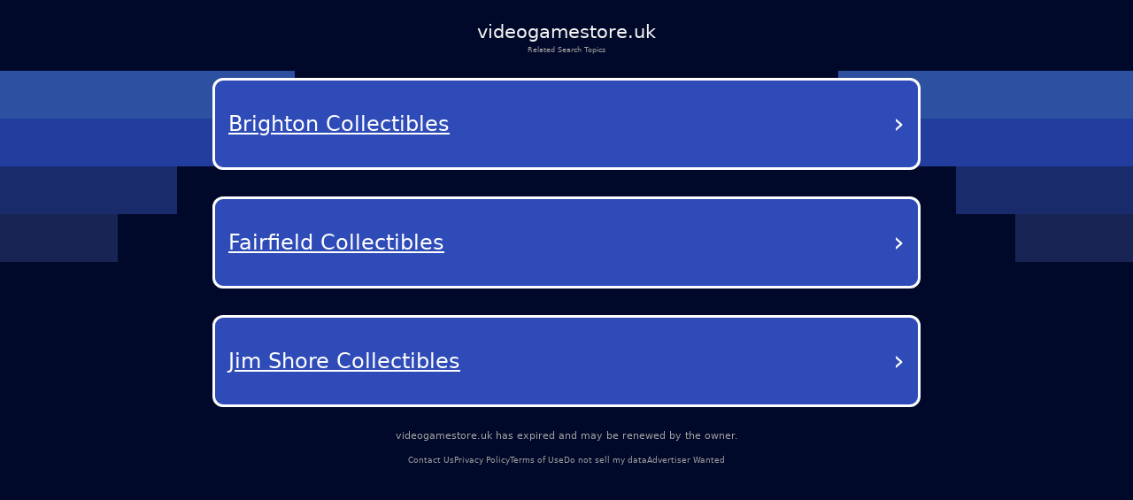

--- FILE ---
content_type: text/html; charset=utf-8
request_url: https://videogamestore.uk/shop/sony-playstation-3-ps3-console-1tb-hdd-replacement-part/
body_size: 19265
content:
<!DOCTYPE html><html lang="en-us" q:render="ssr" q:route="/" q:container="paused" q:version="1.12.1-dev+7061ec0-20250220223946" q:base="/build/" q:locale="" q:manifest-hash="wvvt5u" q:instance="d6sbff61t3c"><!--qv q:id=0 q:key=tntn:Qb_0--><!--qv q:id=1 q:key=p1yC:vp_4--><!--qv q:s q:sref=1 q:key=--><head q:head><meta charset="utf-8" q:head><link rel="manifest" href="/manifest.json" q:key="vp_0" q:head><!--qv q:id=2 q:key=0vph:vp_1--><!--qv q:key=0D_0--><title q:head>videogamestore.uk</title><link rel="canonical" href="https://videogamestore.uk/?terms=Consoles%2CAccessories%2CCollectibles%2CPre-orders%2CGames" q:id="3" q:head><meta name="viewport" content="width=device-width, initial-scale=1.0" q:head><link rel="icon" type="image/svg+xml" href="/favicon.svg" q:head><meta name="videogamestore.uk" content="Consoles, Accessories, Collectibles, Pre-orders, Games" q:head><!--/qv--><!--/qv--><style data-src="/assets/DX80Q5JN-style.css">*,body{margin:0;padding:0;box-sizing:border-box}html,body{width:100%;height:100%;overflow-x:hidden}:root{--bg: #000929;--text: #fff;--muted: #a1a1a1;--card: #181b1f;--card-2: rgba(255, 255, 255, .1);--sep: rgba(235, 109, 104, .2);--cta: #e0e3e7;--accent: #efb100;--focus: #94c2ff;--radius: .5rem;--radius-lg: .875rem;--gap: 2rem;--maxw: 56rem;font-size:calc(1600vw / 2200)}@media (max-width: 1920px){:root{font-size:calc(1600vw / 1920)}}@media (max-width: 992px){:root{font-size:90%}}@media (max-width: 639px){:root{font-size:calc(1600vw / 390)}}body{font-family:Lato,system-ui,-apple-system,Segoe UI,Roboto,Arial,sans-serif;font-size:1rem;line-height:1.5;background:var(--bg);color:var(--text);-webkit-font-smoothing:antialiased;-moz-osx-font-smoothing:grayscale;position:relative}#root{min-height:100%;width:100%}a{color:inherit;text-decoration:none;cursor:pointer}.background{position:absolute;top:0;left:0;width:100%;height:100%;z-index:-1;pointer-events:none;overflow:hidden}.shapes_left,.shapes_right{top:7.5rem;display:flex;flex-direction:column;gap:.5rem;position:absolute}.shapes_left{left:0}.shapes_right{right:0;align-items:flex-end}.shape{height:5.0625rem}.shape:first-child{width:31.25rem;background-color:#2d51a0}.shape:nth-child(2){width:25rem;background-color:#233d9e}.shape:nth-child(3){width:18.75rem;background-color:#1a2b6c}.shape:nth-child(4){width:12.5rem;background-color:#182454}.card{--frost: 2rem;isolation:isolate;border-radius:.5rem;background:#ffffff1a;color:#fff;padding:1rem;position:relative}.card:before{content:"";position:absolute;top:0;right:0;bottom:0;left:0;border-radius:inherit;padding:.125rem;pointer-events:none;z-index:0;background:linear-gradient(-10deg,#ffffff03,#ffffff1a) border-box;-webkit-mask:linear-gradient(#000 0 0) content-box,linear-gradient(#000 0 0);-webkit-mask-composite:xor;mask:linear-gradient(#000 0 0) content-box,linear-gradient(#000 0 0);mask-composite:exclude}.main-container{color:#fff;min-height:100vh;padding:20px}.debug{margin-top:300px;color:#fff}@media (max-width: 992px){.background{display:none}}
</style><style q:style="vfonbe-0" hidden>:root{view-transition-name:none}</style></head><body lang="en"><!--qv q:id=4 q:key=ScE8:vp_2--><!--qv q:key=ni_2--><!--qv q:id=5 q:key=VKFl:ni_0--><!--qv q:key=yB_2--><!--qv q:id=6 q:key=Jcq0:yB_0--><!--/qv--><!--qv q:s q:sref=5 q:key=--><!--qv q:id=7 q:key=B0lq:ni_0--><!--qv q:key=i8_12--><main class="wrap"><header class="header"><h1 class="domain">videogamestore.uk</h1><p class="subtitle">Related Search Topics</p></header><section><!--qv q:id=8 q:key=pSaa:i8_0--><style q:style="ynw8b3-0" hidden>
    .navigation-buttons-container {
      display: flex;
      flex-direction: column;
      align-items: center;
      justify-content: center;
      padding: 10px 0px;
      width: 100%;
    }

    .loading-container {
      display: flex;
      flex-direction: column;
      align-items: center;
      justify-content: center;
      padding: 40px;
      color: #0f1e78;
    }

    .loading-spinner {
      width: 40px;
      height: 40px;
      border: 4px solid #f3f3f3;
      border-top: 4px solid #0f1e78;
      border-radius: 50%;
      animation: spin 1s linear infinite;
      margin-bottom: 20px;
    }

    @keyframes spin {
      0% { transform: rotate(0deg); }
      100% { transform: rotate(360deg); }
    }

    .nav-button {
      background-color: rgb(46, 75, 184);
      color: white;
      border-radius: 12px;
      border: 3px solid white;
      padding: 25px 15px;
      margin: 15px 0;
      width: 90%;
      max-width: 800px;
      display: flex;
      justify-content: space-between;
      align-items: center;
      text-decoration: none;
      transition: background-color 0.3s, border-color 0.3s;
      position: relative;
    }

    .nav-button:hover {
      background-color: rgb(36, 65, 174);
    }

    .button-text {
      font-size: 24px;
      font-weight: 500;
      text-decoration: underline;
      text-align: left;
      flex: 1;
      padding-right: 5px;
      text-transform: capitalize;
    }

    .arrow {
      font-size: 32px;
      font-weight: normal;
      color: white;
    }
  </style><div class="navigation-buttons-container" on:qvisible="q-CAmTSQ2O.js#_hW[0]" q:key="v4_0" q:id="9"><a data-link="L2Fkcy9icmlnaHRvbi1jb2xsZWN0aWJsZXM/[base64]" style="" href="#" target="_self" rel="external" class="nav-button" q:key="0"><span class="button-text">Brighton Collectibles</span><span class="arrow">›</span></a><a data-link="[base64]" style="" href="#" target="_self" rel="external" class="nav-button" q:key="1"><span class="button-text">Fairfield Collectibles</span><span class="arrow">›</span></a><a data-link="[base64]" style="" href="#" target="_self" rel="external" class="nav-button" q:key="2"><span class="button-text">Jim Shore Collectibles</span><span class="arrow">›</span></a></div><!--/qv--></section><footer><p class="info"><!--t=a-->videogamestore.uk has expired and may be renewed by the owner.<!----></p><nav><span><a href="/contact-us">Contact Us</a></span><span><a href="/privacy-policy">Privacy Policy</a></span><span><a href="/terms-of-use">Terms of Use</a></span><span><a href="/do-not-sell-my-data">Do not sell my data</a></span><span><a href="/advertiser-wanted">Advertiser Wanted</a></span></nav></footer></main><div class="background"><div class="shapes_left"><div class="shape"></div><div class="shape"></div><div class="shape"></div><div class="shape"></div></div><div class="shapes_right"><div class="shape"></div><div class="shape"></div><div class="shape"></div><div class="shape"></div></div></div><style>
        .wrap {
          min-height: calc(100dvh + 5rem);
          padding: 0
          gap: 0.62rem;
          width: 100%;
          display: flex;
          flex-direction: column;
        }

        .header {
          display: flex;
          flex-direction: column;
          align-items: center;
          gap: 0.69rem;
          padding-top: 1.88rem;
          text-align: center;
        }

        .domain {
          color: #f5f5f5;
          font-size: 2rem;
          font-style: normal;
          font-weight: 500;
        }

        .subtitle {
          color: var(--muted);
          font-size: 0.75rem;
          font-style: normal;
          font-weight: 400;
        }

        section {
          display: flex;
          flex-direction: column;
          align-items: center;
          gap: 4rem;
        }

        footer {
          margin-top: auto;
          padding-bottom: 3.25rem;
        }

        footer nav {
          display: flex;
          width: fit-content;
          margin: 0 auto;
          flex-wrap: wrap;
          align-items: center;
          justify-content: center;
          text-align: center;
        }

        footer nav a {
          font-size: 0.875rem;
          color: var(--muted);
          text-decoration-style: solid;
          text-decoration-skip-ink: none;
          text-decoration-thickness: auto;
          text-underline-offset: auto;
          text-underline-position: from-font;
          transition: opacity 0.2s ease-in-out;
        }

        footer nav a:hover {
          opacity: 0.8;
        }

        footer nav span:not(:last-child)::after {
          content: &#39;•&#39;;
          margin-left: 1.31rem;
          margin-right: 1.31rem;
          color: var(--muted);
        }

        .info {
          font-size: 1rem;
          line-height: 1.5rem;
          font-style: normal;
          color: var(--muted);
          font-weight: 500;
          text-align: center;
          margin-bottom: auto;
          padding-bottom: 1rem;
        }

        @media (max-width: 992px) {
          footer {
            margin-top: auto;
            padding-bottom: 1rem;
          }

          footer .info {
            max-width: 15rem;
            margin: 0 auto;
          }

          section {
            gap: 14rem;
          }

          footer nav a {
            font-size: 0.75rem;
          }

          footer nav span:not(:last-child)::after {
            margin-left: 0.5rem;
            margin-right: 0.5rem;
          }
        }
      </style><!--/qv--><!--/qv--><!--/qv--><!--/qv--><!--/qv--><script on-document:qcinit="q-BRBr7aun.js#s_9KRx0IOCHt8" on-document:qinit="#0" q:key="ni_1"></script><!--/qv--><!--/qv--><!--qv q:key=vp_3--><script q:key="ni_7">((i,r,a,o)=>{a=e=>{const t=document.querySelector("[q\\:base]");t&&r.active&&r.active.postMessage({type:"qprefetch",base:t.getAttribute("q:base"),...e})},document.addEventListener("qprefetch",e=>{const t=e.detail;r?a(t):i.push(t)}),"serviceWorker"in navigator?navigator.serviceWorker.register("/service-worker.js").then(e=>{o=()=>{r=e,i.forEach(a),a({bundles:i})},e.installing?e.installing.addEventListener("statechange",t=>{t.target.state=="activated"&&o()}):e.active&&o()}).catch(e=>console.error(e)):console.log("Service worker not supported in this browser.")})([])</script><!--/qv--></body><!--/qv--><!--/qv--><!--/qv--><script q:type="prefetch-bundles">document.dispatchEvent(new CustomEvent("qprefetch",{detail:{"bundles":["q-CAmTSQ2O.js","q-BYt1gYlg.js","q-C9DXqGBE.js","q-D3bpuKOo.js","q-BRBr7aun.js"]}}));
          (window.qwikPrefetchSW||(window.qwikPrefetchSW=[])).push(["prefetch","/build/","q-CAmTSQ2O.js","q-BYt1gYlg.js","q-C9DXqGBE.js","q-D3bpuKOo.js","q-BRBr7aun.js"]);document.dispatchEvent(new CustomEvent('qprefetch', {detail:{links: [location.pathname]}}))</script><script type="qwik/json">{"refs":{"9":"1"},"ctx":{},"objs":["\u0002q-CAmTSQ2O.js#s_88LSVutqSLY","\u00031 1 0 #8"],"subs":[]}</script><script q:func="qwik/json">document["qFuncs_d6sbff61t3c"]=[()=>{((w,h)=>{if(!w._qcs&&h.scrollRestoration==="manual"){w._qcs=true;const s=h.state?._qCityScroll;if(s){w.scrollTo(s.x,s.y);}document.dispatchEvent(new Event("qcinit"));}})(window,history);}]</script><script id="qwikloader">(()=>{var e=Object.defineProperty,t=Object.getOwnPropertySymbols,o=Object.prototype.hasOwnProperty,r=Object.prototype.propertyIsEnumerable,n=(t,o,r)=>o in t?e(t,o,{enumerable:!0,configurable:!0,writable:!0,value:r}):t[o]=r,s=(e,s)=>{for(var a in s||(s={}))o.call(s,a)&&n(e,a,s[a]);if(t)for(var a of t(s))r.call(s,a)&&n(e,a,s[a]);return e};((e,t)=>{const o="__q_context__",r=window,n=new Set,a=new Set([e]),i="replace",c="forEach",l="target",f="getAttribute",p="isConnected",b="qvisible",u="_qwikjson_",y=(e,t)=>Array.from(e.querySelectorAll(t)),h=e=>{const t=[];return a.forEach((o=>t.push(...y(o,e)))),t},d=e=>{S(e),y(e,"[q\\:shadowroot]").forEach((e=>{const t=e.shadowRoot;t&&d(t)}))},m=e=>e&&"function"==typeof e.then,w=(e,t,o=t.type)=>{h("[on"+e+"\\:"+o+"]")[c]((r=>g(r,e,t,o)))},q=t=>{if(void 0===t[u]){let o=(t===e.documentElement?e.body:t).lastElementChild;for(;o;){if("SCRIPT"===o.tagName&&"qwik/json"===o[f]("type")){t[u]=JSON.parse(o.textContent[i](/\\x3C(\/?script)/gi,"<$1"));break}o=o.previousElementSibling}}},v=(e,t)=>new CustomEvent(e,{detail:t}),g=async(t,r,n,a=n.type)=>{const c="on"+r+":"+a;t.hasAttribute("preventdefault:"+a)&&n.preventDefault(),t.hasAttribute("stoppropagation:"+a)&&n.stopPropagation();const l=t._qc_,b=l&&l.li.filter((e=>e[0]===c));if(b&&b.length>0){for(const e of b){const o=e[1].getFn([t,n],(()=>t[p]))(n,t),r=n.cancelBubble;m(o)&&await o,r&&n.stopPropagation()}return}const u=t[f](c);if(u){const r=t.closest("[q\\:container]"),a=r[f]("q:base"),c=r[f]("q:version")||"unknown",l=r[f]("q:manifest-hash")||"dev",b=new URL(a,e.baseURI);for(const f of u.split("\n")){const u=new URL(f,b),y=u.href,h=u.hash[i](/^#?([^?[|]*).*$/,"$1")||"default",d=performance.now();let w,v,g;const A=f.startsWith("#"),_={qBase:a,qManifest:l,qVersion:c,href:y,symbol:h,element:t,reqTime:d};if(A){const t=r.getAttribute("q:instance");w=(e["qFuncs_"+t]||[])[Number.parseInt(h)],w||(v="sync",g=Error("sync handler error for symbol: "+h))}else{const e=u.href.split("#")[0];try{const t=import(e);q(r),w=(await t)[h],w||(v="no-symbol",g=Error(`${h} not in ${e}`))}catch(e){v||(v="async"),g=e}}if(!w){E("qerror",s({importError:v,error:g},_)),console.error(g);break}const k=e[o];if(t[p])try{e[o]=[t,n,u],A||E("qsymbol",s({},_));const r=w(n,t);m(r)&&await r}catch(e){E("qerror",s({error:e},_))}finally{e[o]=k}}}},E=(t,o)=>{e.dispatchEvent(v(t,o))},A=e=>e[i](/([A-Z])/g,(e=>"-"+e.toLowerCase())),_=async e=>{let t=A(e.type),o=e[l];for(w("-document",e,t);o&&o[f];){const r=g(o,"",e,t);let n=e.cancelBubble;m(r)&&await r,n=n||e.cancelBubble||o.hasAttribute("stoppropagation:"+e.type),o=e.bubbles&&!0!==n?o.parentElement:null}},k=e=>{w("-window",e,A(e.type))},C=()=>{var o;const s=e.readyState;if(!t&&("interactive"==s||"complete"==s)&&(a.forEach(d),t=1,E("qinit"),(null!=(o=r.requestIdleCallback)?o:r.setTimeout).bind(r)((()=>E("qidle"))),n.has(b))){const e=h("[on\\:"+b+"]"),t=new IntersectionObserver((e=>{for(const o of e)o.isIntersecting&&(t.unobserve(o[l]),g(o[l],"",v(b,o)))}));e[c]((e=>t.observe(e)))}},O=(e,t,o,r=!1)=>e.addEventListener(t,o,{capture:r,passive:!1}),S=(...e)=>{for(const t of e)"string"==typeof t?n.has(t)||(a.forEach((e=>O(e,t,_,!0))),O(r,t,k,!0),n.add(t)):a.has(t)||(n.forEach((e=>O(t,e,_,!0))),a.add(t))};if(!(o in e)){e[o]=0;const t=r.qwikevents;Array.isArray(t)&&S(...t),r.qwikevents={events:n,roots:a,push:S},O(e,"readystatechange",C),C()}})(document)})()</script><script>window.qwikevents.push("qvisible", "qcinit", "qinit")</script></html>